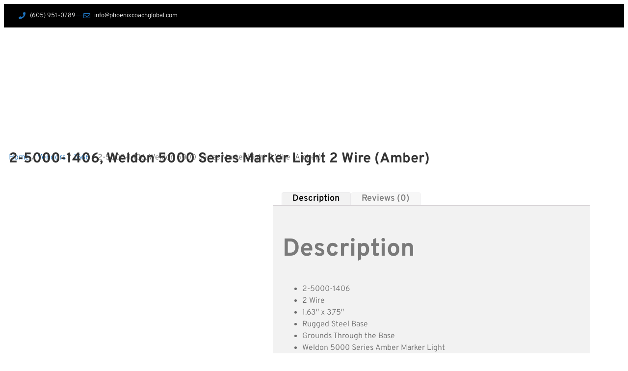

--- FILE ---
content_type: text/css
request_url: https://store.phoenixcoachglobal.com/wp-content/uploads/elementor/css/post-26.css?ver=1768963002
body_size: 884
content:
.elementor-26 .elementor-element.elementor-element-93770ca > .elementor-background-overlay{background-color:transparent;background-image:linear-gradient(250deg, var( --e-global-color-07414c8 ) 45%, var( --e-global-color-ec25634 ) 6%);opacity:1;transition:background 0.3s, border-radius 0.3s, opacity 0.3s;}.elementor-26 .elementor-element.elementor-element-93770ca > .elementor-container{min-height:400px;}.elementor-26 .elementor-element.elementor-element-93770ca:not(.elementor-motion-effects-element-type-background), .elementor-26 .elementor-element.elementor-element-93770ca > .elementor-motion-effects-container > .elementor-motion-effects-layer{background-position:center center;background-repeat:no-repeat;background-size:cover;}.elementor-26 .elementor-element.elementor-element-93770ca, .elementor-26 .elementor-element.elementor-element-93770ca > .elementor-background-overlay{border-radius:4px 4px 4px 4px;}.elementor-26 .elementor-element.elementor-element-93770ca{transition:background 0.3s, border 0.3s, border-radius 0.3s, box-shadow 0.3s;}.elementor-26 .elementor-element.elementor-element-f85cf27 > .elementor-widget-container{margin:0px 0px 8px 0px;}.elementor-26 .elementor-element.elementor-element-f85cf27{text-align:start;}.elementor-26 .elementor-element.elementor-element-60afd003 > .elementor-widget-container{margin:0px 0px 24px 0px;}.elementor-26 .elementor-element.elementor-element-60afd003{font-family:var( --e-global-typography-primary-font-family ), Sans-serif;font-size:var( --e-global-typography-primary-font-size );font-weight:var( --e-global-typography-primary-font-weight );line-height:var( --e-global-typography-primary-line-height );}.elementor-26 .elementor-element.elementor-element-33fb5adc{width:var( --container-widget-width, 500px );max-width:500px;--container-widget-width:500px;--container-widget-flex-grow:0;--e-form-steps-indicators-spacing:20px;--e-form-steps-indicator-padding:30px;--e-form-steps-indicator-inactive-secondary-color:#ffffff;--e-form-steps-indicator-active-secondary-color:#ffffff;--e-form-steps-indicator-completed-secondary-color:#ffffff;--e-form-steps-divider-width:1px;--e-form-steps-divider-gap:10px;}.elementor-26 .elementor-element.elementor-element-33fb5adc > .elementor-widget-container{margin:0px 0px 16px 0px;padding:0px 0px 0px 0px;}.elementor-26 .elementor-element.elementor-element-33fb5adc .elementor-field-group{padding-right:calc( 0px/2 );padding-left:calc( 0px/2 );margin-bottom:0px;}.elementor-26 .elementor-element.elementor-element-33fb5adc .elementor-form-fields-wrapper{margin-left:calc( -0px/2 );margin-right:calc( -0px/2 );margin-bottom:-0px;}.elementor-26 .elementor-element.elementor-element-33fb5adc .elementor-field-group.recaptcha_v3-bottomleft, .elementor-26 .elementor-element.elementor-element-33fb5adc .elementor-field-group.recaptcha_v3-bottomright{margin-bottom:0;}body.rtl .elementor-26 .elementor-element.elementor-element-33fb5adc .elementor-labels-inline .elementor-field-group > label{padding-left:0px;}body:not(.rtl) .elementor-26 .elementor-element.elementor-element-33fb5adc .elementor-labels-inline .elementor-field-group > label{padding-right:0px;}body .elementor-26 .elementor-element.elementor-element-33fb5adc .elementor-labels-above .elementor-field-group > label{padding-bottom:0px;}.elementor-26 .elementor-element.elementor-element-33fb5adc .elementor-field-type-html{padding-bottom:0px;}.elementor-26 .elementor-element.elementor-element-33fb5adc .elementor-field-group .elementor-field:not(.elementor-select-wrapper){background-color:#ffffff;}.elementor-26 .elementor-element.elementor-element-33fb5adc .elementor-field-group .elementor-select-wrapper select{background-color:#ffffff;}.elementor-26 .elementor-element.elementor-element-33fb5adc .e-form__buttons__wrapper__button-next{color:#ffffff;}.elementor-26 .elementor-element.elementor-element-33fb5adc .elementor-button[type="submit"]{color:#ffffff;}.elementor-26 .elementor-element.elementor-element-33fb5adc .elementor-button[type="submit"] svg *{fill:#ffffff;}.elementor-26 .elementor-element.elementor-element-33fb5adc .e-form__buttons__wrapper__button-previous{color:#ffffff;}.elementor-26 .elementor-element.elementor-element-33fb5adc .e-form__buttons__wrapper__button-next:hover{color:#ffffff;}.elementor-26 .elementor-element.elementor-element-33fb5adc .elementor-button[type="submit"]:hover{color:#ffffff;}.elementor-26 .elementor-element.elementor-element-33fb5adc .elementor-button[type="submit"]:hover svg *{fill:#ffffff;}.elementor-26 .elementor-element.elementor-element-33fb5adc .e-form__buttons__wrapper__button-previous:hover{color:#ffffff;}.elementor-26 .elementor-element.elementor-element-17808162 .elementor-heading-title{font-size:var( --e-global-typography-5ec7628-font-size );color:var( --e-global-color-8fa36e4 );}#elementor-popup-modal-26 .dialog-widget-content{animation-duration:0.6s;border-radius:4px 4px 4px 4px;box-shadow:2px 8px 23px 3px rgba(0,0,0,0.2);margin:24px 24px 24px 24px;}#elementor-popup-modal-26{background-color:rgba(0,0,0,.8);justify-content:center;align-items:center;pointer-events:all;}#elementor-popup-modal-26 .dialog-message{width:700px;height:auto;padding:0px 0px 0px 0px;}#elementor-popup-modal-26 .dialog-close-button{display:flex;}#elementor-popup-modal-26 .dialog-close-button i{color:var( --e-global-color-secondary );}#elementor-popup-modal-26 .dialog-close-button svg{fill:var( --e-global-color-secondary );}@media(max-width:1024px){.elementor-26 .elementor-element.elementor-element-60afd003{font-size:var( --e-global-typography-primary-font-size );line-height:var( --e-global-typography-primary-line-height );}.elementor-26 .elementor-element.elementor-element-17808162 .elementor-heading-title{font-size:var( --e-global-typography-5ec7628-font-size );}}@media(max-width:767px){.elementor-26 .elementor-element.elementor-element-93770ca > .elementor-container{min-height:0px;}.elementor-26 .elementor-element.elementor-element-93770ca:not(.elementor-motion-effects-element-type-background), .elementor-26 .elementor-element.elementor-element-93770ca > .elementor-motion-effects-container > .elementor-motion-effects-layer{background-size:0px auto;}.elementor-26 .elementor-element.elementor-element-93770ca{padding:32px 0px 32px 0px;}.elementor-26 .elementor-element.elementor-element-60afd003{font-size:var( --e-global-typography-primary-font-size );line-height:var( --e-global-typography-primary-line-height );}.elementor-26 .elementor-element.elementor-element-17808162 .elementor-heading-title{font-size:var( --e-global-typography-5ec7628-font-size );}#elementor-popup-modal-26 .dialog-widget-content{margin:0px 0px 0px 0px;}}@media(min-width:768px){.elementor-26 .elementor-element.elementor-element-e8b65c4{width:52.857%;}.elementor-26 .elementor-element.elementor-element-3a5f7b93{width:47.143%;}}

--- FILE ---
content_type: text/css
request_url: https://store.phoenixcoachglobal.com/wp-content/uploads/elementor/css/post-127.css?ver=1768963002
body_size: 1339
content:
.elementor-127 .elementor-element.elementor-element-281bc76:not(.elementor-motion-effects-element-type-background), .elementor-127 .elementor-element.elementor-element-281bc76 > .elementor-motion-effects-container > .elementor-motion-effects-layer{background-color:var( --e-global-color-a047deb );}.elementor-127 .elementor-element.elementor-element-281bc76{transition:background 0.3s, border 0.3s, border-radius 0.3s, box-shadow 0.3s;z-index:5;}.elementor-127 .elementor-element.elementor-element-281bc76 > .elementor-background-overlay{transition:background 0.3s, border-radius 0.3s, opacity 0.3s;}.elementor-127 .elementor-element.elementor-element-5fc7dff6 > .elementor-element-populated{padding:12px 30px 12px 30px;}.elementor-127 .elementor-element.elementor-element-795fb4ae .elementor-icon-list-item:not(:last-child):after{content:"";height:1%;border-color:var( --e-global-color-primary );}.elementor-127 .elementor-element.elementor-element-795fb4ae .elementor-icon-list-items:not(.elementor-inline-items) .elementor-icon-list-item:not(:last-child):after{border-block-start-style:solid;border-block-start-width:16px;}.elementor-127 .elementor-element.elementor-element-795fb4ae .elementor-icon-list-items.elementor-inline-items .elementor-icon-list-item:not(:last-child):after{border-inline-start-style:solid;}.elementor-127 .elementor-element.elementor-element-795fb4ae .elementor-inline-items .elementor-icon-list-item:not(:last-child):after{border-inline-start-width:16px;}.elementor-127 .elementor-element.elementor-element-795fb4ae .elementor-icon-list-icon i{transition:color 0.3s;}.elementor-127 .elementor-element.elementor-element-795fb4ae .elementor-icon-list-icon svg{transition:fill 0.3s;}.elementor-127 .elementor-element.elementor-element-795fb4ae{--e-icon-list-icon-size:14px;--icon-vertical-offset:0px;}.elementor-127 .elementor-element.elementor-element-795fb4ae .elementor-icon-list-item > .elementor-icon-list-text, .elementor-127 .elementor-element.elementor-element-795fb4ae .elementor-icon-list-item > a{font-size:13px;}.elementor-127 .elementor-element.elementor-element-795fb4ae .elementor-icon-list-text{color:var( --e-global-color-ec25634 );transition:color 0.3s;}.elementor-127 .elementor-element.elementor-element-360d93c0 > .elementor-element-populated{padding:12px 30px 12px 30px;}.elementor-127 .elementor-element.elementor-element-6ada1e31{transition:background 0.3s, border 0.3s, border-radius 0.3s, box-shadow 0.3s;margin-top:0px;margin-bottom:-50px;padding:0px 0px 0px 0px;z-index:999;}.elementor-127 .elementor-element.elementor-element-6ada1e31 > .elementor-background-overlay{transition:background 0.3s, border-radius 0.3s, opacity 0.3s;}.elementor-bc-flex-widget .elementor-127 .elementor-element.elementor-element-17617e4c.elementor-column .elementor-widget-wrap{align-items:center;}.elementor-127 .elementor-element.elementor-element-17617e4c.elementor-column.elementor-element[data-element_type="column"] > .elementor-widget-wrap.elementor-element-populated{align-content:center;align-items:center;}.elementor-127 .elementor-element.elementor-element-5e4b905 > .elementor-widget-container{margin:-10px 0px -10px 0px;padding:0px 0px 0px 0px;}.elementor-127 .elementor-element.elementor-element-5e4b905 .elementor-menu-toggle{margin:0 auto;}.elementor-127 .elementor-element.elementor-element-5e4b905 .elementor-nav-menu .elementor-item{font-size:var( --e-global-typography-906ded2-font-size );font-weight:var( --e-global-typography-906ded2-font-weight );text-transform:var( --e-global-typography-906ded2-text-transform );line-height:var( --e-global-typography-906ded2-line-height );letter-spacing:var( --e-global-typography-906ded2-letter-spacing );}.elementor-127 .elementor-element.elementor-element-5e4b905 .elementor-nav-menu--main .elementor-item{color:#FFFFFF;fill:#FFFFFF;}.elementor-127 .elementor-element.elementor-element-5e4b905 .elementor-nav-menu--main .elementor-item:hover,
					.elementor-127 .elementor-element.elementor-element-5e4b905 .elementor-nav-menu--main .elementor-item.elementor-item-active,
					.elementor-127 .elementor-element.elementor-element-5e4b905 .elementor-nav-menu--main .elementor-item.highlighted,
					.elementor-127 .elementor-element.elementor-element-5e4b905 .elementor-nav-menu--main .elementor-item:focus{color:#1E73BE;fill:#1E73BE;}.elementor-127 .elementor-element.elementor-element-a9b1531 > .elementor-container > .elementor-column > .elementor-widget-wrap{align-content:center;align-items:center;}.elementor-127 .elementor-element.elementor-element-a9b1531{margin-top:-8px;margin-bottom:-8px;}.elementor-127 .elementor-element.elementor-element-fd2c078 > .elementor-widget-container{margin:0px 0px -8px 0px;}.elementor-127 .elementor-element.elementor-element-fd2c078 .elementor-menu-toggle{margin:0 auto;}.elementor-127 .elementor-element.elementor-element-fd2c078 .elementor-nav-menu .elementor-item{font-size:var( --e-global-typography-47eb6c6-font-size );font-weight:var( --e-global-typography-47eb6c6-font-weight );line-height:var( --e-global-typography-47eb6c6-line-height );}.elementor-127 .elementor-element.elementor-element-fd2c078 .elementor-nav-menu--main .elementor-item{color:#FFFFFF;fill:#FFFFFF;padding-top:0px;padding-bottom:0px;}.elementor-127 .elementor-element.elementor-element-fd2c078 .elementor-nav-menu--main .elementor-item:hover,
					.elementor-127 .elementor-element.elementor-element-fd2c078 .elementor-nav-menu--main .elementor-item.elementor-item-active,
					.elementor-127 .elementor-element.elementor-element-fd2c078 .elementor-nav-menu--main .elementor-item.highlighted,
					.elementor-127 .elementor-element.elementor-element-fd2c078 .elementor-nav-menu--main .elementor-item:focus{color:#1E73BE;fill:#1E73BE;}.elementor-127 .elementor-element.elementor-element-fd2c078 div.elementor-menu-toggle{color:#FFFEFE;}.elementor-127 .elementor-element.elementor-element-fd2c078 div.elementor-menu-toggle svg{fill:#FFFEFE;}.elementor-127 .elementor-element.elementor-element-fd2c078{--nav-menu-icon-size:15px;}.elementor-127 .elementor-element.elementor-element-e9b01e2.elementor-column > .elementor-widget-wrap{justify-content:flex-end;}.elementor-127 .elementor-element.elementor-element-7311516{width:auto;max-width:auto;}.elementor-127 .elementor-element.elementor-element-7311516 .elementor-search-form{text-align:center;}.elementor-127 .elementor-element.elementor-element-7311516 .elementor-search-form__toggle{--e-search-form-toggle-size:24px;--e-search-form-toggle-color:var( --e-global-color-ec25634 );--e-search-form-toggle-background-color:#02010100;}.elementor-127 .elementor-element.elementor-element-7311516:not(.elementor-search-form--skin-full_screen) .elementor-search-form__container{border-radius:3px;}.elementor-127 .elementor-element.elementor-element-7311516.elementor-search-form--skin-full_screen input[type="search"].elementor-search-form__input{border-radius:3px;}.elementor-theme-builder-content-area{height:400px;}.elementor-location-header:before, .elementor-location-footer:before{content:"";display:table;clear:both;}@media(min-width:768px){.elementor-127 .elementor-element.elementor-element-54c6462{width:63.319%;}.elementor-127 .elementor-element.elementor-element-e9b01e2{width:2.986%;}}@media(max-width:1024px){.elementor-127 .elementor-element.elementor-element-6ada1e31{padding:0px 0px 0px 0px;}.elementor-127 .elementor-element.elementor-element-17617e4c > .elementor-element-populated{padding:16px 0px 16px 30px;}.elementor-127 .elementor-element.elementor-element-5e4b905 .elementor-nav-menu .elementor-item{font-size:var( --e-global-typography-906ded2-font-size );line-height:var( --e-global-typography-906ded2-line-height );letter-spacing:var( --e-global-typography-906ded2-letter-spacing );}.elementor-127 .elementor-element.elementor-element-fd2c078 .elementor-nav-menu .elementor-item{font-size:var( --e-global-typography-47eb6c6-font-size );line-height:var( --e-global-typography-47eb6c6-line-height );}.elementor-127 .elementor-element.elementor-element-7311516{width:var( --container-widget-width, 10% );max-width:10%;--container-widget-width:10%;--container-widget-flex-grow:0;}}@media(max-width:767px){.elementor-127 .elementor-element.elementor-element-17617e4c.elementor-column > .elementor-widget-wrap{justify-content:space-between;}.elementor-127 .elementor-element.elementor-element-17617e4c > .elementor-element-populated{padding:16px 30px 16px 30px;}.elementor-127 .elementor-element.elementor-element-5e4b905 .elementor-nav-menu .elementor-item{font-size:var( --e-global-typography-906ded2-font-size );line-height:var( --e-global-typography-906ded2-line-height );letter-spacing:var( --e-global-typography-906ded2-letter-spacing );}.elementor-127 .elementor-element.elementor-element-fd2c078 .elementor-nav-menu .elementor-item{font-size:var( --e-global-typography-47eb6c6-font-size );line-height:var( --e-global-typography-47eb6c6-line-height );}}@media(max-width:1024px) and (min-width:768px){.elementor-127 .elementor-element.elementor-element-5fc7dff6{width:65%;}.elementor-127 .elementor-element.elementor-element-360d93c0{width:35%;}.elementor-127 .elementor-element.elementor-element-17617e4c{width:75%;}}/* Start custom CSS for nav-menu, class: .elementor-element-fd2c078 */.sub-menu-toggle {
    display: none;
}/* End custom CSS */
/* Start custom CSS for section, class: .elementor-element-6ada1e31 *//* -- Changing the menu background on scroll effect -- */

.elementor-sticky--effects {
   background: #000000; /* change the background color here*/
}

.elementor-sticky--effects, .sticky-menu-items ul li a {
  transition: .5s all ease-in-out;
}

/*-- SHRINKING LOGO --*/
/*-- New class when sticky is turned on 'elementor-sticky-effects' -*/
/*-- give the logo image a class called 'sticky-logo'  --*/

.elementor-sticky--effects .sticky-logo img {
	width: 150px;/*-- edit the pixels to change to desired shrinking size --*/
}

.sticky-logo img {
	transition: .5s all ease-in-out;
}

@media screen and (max-width: 767px) {
    .elementor-sticky--effects .sticky-logo img {
	width: 90px;/*-- edit the pixels to change to desired shrinking size for mobile --*/
}
}/* End custom CSS */

--- FILE ---
content_type: text/css
request_url: https://store.phoenixcoachglobal.com/wp-content/uploads/elementor/css/post-110.css?ver=1768963002
body_size: 999
content:
.elementor-110 .elementor-element.elementor-element-194cdea6:not(.elementor-motion-effects-element-type-background), .elementor-110 .elementor-element.elementor-element-194cdea6 > .elementor-motion-effects-container > .elementor-motion-effects-layer{background-color:var( --e-global-color-a047deb );}.elementor-110 .elementor-element.elementor-element-194cdea6 > .elementor-background-overlay{background-color:#000000;opacity:0.8;mix-blend-mode:multiply;transition:background 0.3s, border-radius 0.3s, opacity 0.3s;}.elementor-110 .elementor-element.elementor-element-194cdea6{transition:background 0.3s, border 0.3s, border-radius 0.3s, box-shadow 0.3s;padding:96px 0px 0px 0px;}.elementor-110 .elementor-element.elementor-element-575dc039.elementor-column > .elementor-widget-wrap{justify-content:center;}.elementor-110 .elementor-element.elementor-element-301e2bb9{margin-top:0px;margin-bottom:0px;}.elementor-110 .elementor-element.elementor-element-1fefdb2{text-align:center;}.elementor-110 .elementor-element.elementor-element-f0c6cd0 > .elementor-widget-container{margin:0px 0px 32px 0px;}.elementor-110 .elementor-element.elementor-element-f0c6cd0{text-align:start;}.elementor-110 .elementor-element.elementor-element-f0c6cd0 .elementor-heading-title{color:var( --e-global-color-ec25634 );}.elementor-110 .elementor-element.elementor-element-8aed3d0{--spacer-size:20px;}.elementor-110 .elementor-element.elementor-element-34c23acb .elementor-icon-list-items:not(.elementor-inline-items) .elementor-icon-list-item:not(:last-child){padding-block-end:calc(11px/2);}.elementor-110 .elementor-element.elementor-element-34c23acb .elementor-icon-list-items:not(.elementor-inline-items) .elementor-icon-list-item:not(:first-child){margin-block-start:calc(11px/2);}.elementor-110 .elementor-element.elementor-element-34c23acb .elementor-icon-list-items.elementor-inline-items .elementor-icon-list-item{margin-inline:calc(11px/2);}.elementor-110 .elementor-element.elementor-element-34c23acb .elementor-icon-list-items.elementor-inline-items{margin-inline:calc(-11px/2);}.elementor-110 .elementor-element.elementor-element-34c23acb .elementor-icon-list-items.elementor-inline-items .elementor-icon-list-item:after{inset-inline-end:calc(-11px/2);}.elementor-110 .elementor-element.elementor-element-34c23acb .elementor-icon-list-icon i{color:#FFFFFF;transition:color 0.3s;}.elementor-110 .elementor-element.elementor-element-34c23acb .elementor-icon-list-icon svg{fill:#FFFFFF;transition:fill 0.3s;}.elementor-110 .elementor-element.elementor-element-34c23acb{--e-icon-list-icon-size:14px;--icon-vertical-offset:0px;}.elementor-110 .elementor-element.elementor-element-34c23acb .elementor-icon-list-text{color:#FFFFFF;transition:color 0.3s;}.elementor-110 .elementor-element.elementor-element-5eda0b6c > .elementor-widget-container{margin:0px 0px 32px 0px;}.elementor-110 .elementor-element.elementor-element-5eda0b6c{text-align:start;}.elementor-110 .elementor-element.elementor-element-5eda0b6c .elementor-heading-title{color:var( --e-global-color-ec25634 );}.elementor-110 .elementor-element.elementor-element-5f387825 .elementor-icon-list-icon i{color:#919191;transition:color 0.3s;}.elementor-110 .elementor-element.elementor-element-5f387825 .elementor-icon-list-icon svg{fill:#919191;transition:fill 0.3s;}.elementor-110 .elementor-element.elementor-element-5f387825{--e-icon-list-icon-size:14px;--icon-vertical-offset:0px;}.elementor-110 .elementor-element.elementor-element-5f387825 .elementor-icon-list-item > .elementor-icon-list-text, .elementor-110 .elementor-element.elementor-element-5f387825 .elementor-icon-list-item > a{line-height:2em;}.elementor-110 .elementor-element.elementor-element-5f387825 .elementor-icon-list-text{color:var( --e-global-color-785b64d );transition:color 0.3s;}.elementor-110 .elementor-element.elementor-element-5f387825 .elementor-icon-list-item:hover .elementor-icon-list-text{color:var( --e-global-color-ec25634 );}.elementor-110 .elementor-element.elementor-element-4c20339 > .elementor-widget-container{margin:0px 0px 32px 0px;}.elementor-110 .elementor-element.elementor-element-4c20339{text-align:start;}.elementor-110 .elementor-element.elementor-element-4c20339 .elementor-heading-title{color:var( --e-global-color-ec25634 );}.elementor-110 .elementor-element.elementor-element-6a8e257c .elementor-icon-list-icon i{color:#919191;transition:color 0.3s;}.elementor-110 .elementor-element.elementor-element-6a8e257c .elementor-icon-list-icon svg{fill:#919191;transition:fill 0.3s;}.elementor-110 .elementor-element.elementor-element-6a8e257c{--e-icon-list-icon-size:14px;--icon-vertical-offset:0px;}.elementor-110 .elementor-element.elementor-element-6a8e257c .elementor-icon-list-item > .elementor-icon-list-text, .elementor-110 .elementor-element.elementor-element-6a8e257c .elementor-icon-list-item > a{line-height:2em;}.elementor-110 .elementor-element.elementor-element-6a8e257c .elementor-icon-list-text{color:var( --e-global-color-785b64d );transition:color 0.3s;}.elementor-110 .elementor-element.elementor-element-6a8e257c .elementor-icon-list-item:hover .elementor-icon-list-text{color:var( --e-global-color-ec25634 );}.elementor-110 .elementor-element.elementor-element-5c6e61a5 > .elementor-element-populated{padding:20px 10px 0px 10px;}.elementor-110 .elementor-element.elementor-element-3483bf6f{--divider-border-style:solid;--divider-color:rgba(255, 255, 255, 0.1);--divider-border-width:1px;}.elementor-110 .elementor-element.elementor-element-3483bf6f > .elementor-widget-container{margin:0px 0px 0px 0px;padding:0px 0px 0px 0px;}.elementor-110 .elementor-element.elementor-element-3483bf6f .elementor-divider-separator{width:100%;}.elementor-110 .elementor-element.elementor-element-3483bf6f .elementor-divider{padding-block-start:15px;padding-block-end:15px;}.elementor-110 .elementor-element.elementor-element-7c8ea11e{padding:0px 0px 10px 0px;}.elementor-110 .elementor-element.elementor-element-2c8b4ea1 .elementor-icon-list-items:not(.elementor-inline-items) .elementor-icon-list-item:not(:last-child){padding-block-end:calc(32px/2);}.elementor-110 .elementor-element.elementor-element-2c8b4ea1 .elementor-icon-list-items:not(.elementor-inline-items) .elementor-icon-list-item:not(:first-child){margin-block-start:calc(32px/2);}.elementor-110 .elementor-element.elementor-element-2c8b4ea1 .elementor-icon-list-items.elementor-inline-items .elementor-icon-list-item{margin-inline:calc(32px/2);}.elementor-110 .elementor-element.elementor-element-2c8b4ea1 .elementor-icon-list-items.elementor-inline-items{margin-inline:calc(-32px/2);}.elementor-110 .elementor-element.elementor-element-2c8b4ea1 .elementor-icon-list-items.elementor-inline-items .elementor-icon-list-item:after{inset-inline-end:calc(-32px/2);}.elementor-110 .elementor-element.elementor-element-2c8b4ea1 .elementor-icon-list-icon i{transition:color 0.3s;}.elementor-110 .elementor-element.elementor-element-2c8b4ea1 .elementor-icon-list-icon svg{transition:fill 0.3s;}.elementor-110 .elementor-element.elementor-element-2c8b4ea1{--e-icon-list-icon-size:14px;--icon-vertical-offset:0px;}.elementor-110 .elementor-element.elementor-element-2c8b4ea1 .elementor-icon-list-item > .elementor-icon-list-text, .elementor-110 .elementor-element.elementor-element-2c8b4ea1 .elementor-icon-list-item > a{font-size:var( --e-global-typography-5ec7628-font-size );}.elementor-110 .elementor-element.elementor-element-2c8b4ea1 .elementor-icon-list-text{color:var( --e-global-color-8fa36e4 );transition:color 0.3s;}.elementor-110 .elementor-element.elementor-element-2c8b4ea1 .elementor-icon-list-item:hover .elementor-icon-list-text{color:var( --e-global-color-ec25634 );}.elementor-theme-builder-content-area{height:400px;}.elementor-location-header:before, .elementor-location-footer:before{content:"";display:table;clear:both;}@media(max-width:1024px){.elementor-110 .elementor-element.elementor-element-2a09d68a > .elementor-element-populated{margin:0px 0px 64px 0px;--e-column-margin-right:0px;--e-column-margin-left:0px;}.elementor-110 .elementor-element.elementor-element-2c8b4ea1 .elementor-icon-list-item > .elementor-icon-list-text, .elementor-110 .elementor-element.elementor-element-2c8b4ea1 .elementor-icon-list-item > a{font-size:var( --e-global-typography-5ec7628-font-size );}}@media(min-width:768px){.elementor-110 .elementor-element.elementor-element-708707b1{width:5.013%;}.elementor-110 .elementor-element.elementor-element-d9f25fc{width:24.971%;}.elementor-110 .elementor-element.elementor-element-2a09d68a{width:24.808%;}.elementor-110 .elementor-element.elementor-element-577477ed{width:18.784%;}.elementor-110 .elementor-element.elementor-element-4b10c72e{width:20.088%;}.elementor-110 .elementor-element.elementor-element-96295c1{width:4.987%;}}@media(max-width:1024px) and (min-width:768px){.elementor-110 .elementor-element.elementor-element-708707b1{width:33.33%;}.elementor-110 .elementor-element.elementor-element-d9f25fc{width:33.33%;}.elementor-110 .elementor-element.elementor-element-2a09d68a{width:66.66%;}.elementor-110 .elementor-element.elementor-element-577477ed{width:33.33%;}.elementor-110 .elementor-element.elementor-element-4b10c72e{width:33.33%;}.elementor-110 .elementor-element.elementor-element-96295c1{width:33.33%;}}@media(max-width:767px){.elementor-110 .elementor-element.elementor-element-194cdea6{padding:48px 0px 48px 0px;}.elementor-110 .elementor-element.elementor-element-575dc039.elementor-column > .elementor-widget-wrap{justify-content:center;}.elementor-110 .elementor-element.elementor-element-708707b1.elementor-column > .elementor-widget-wrap{justify-content:center;}.elementor-110 .elementor-element.elementor-element-708707b1 > .elementor-element-populated{margin:0px 0px 48px 0px;--e-column-margin-right:0px;--e-column-margin-left:0px;}.elementor-110 .elementor-element.elementor-element-d9f25fc.elementor-column > .elementor-widget-wrap{justify-content:center;}.elementor-110 .elementor-element.elementor-element-d9f25fc > .elementor-element-populated{margin:0px 0px 48px 0px;--e-column-margin-right:0px;--e-column-margin-left:0px;}.elementor-110 .elementor-element.elementor-element-2a09d68a > .elementor-element-populated{margin:0px 0px 48px 0px;--e-column-margin-right:0px;--e-column-margin-left:0px;padding:0px 30px 0px 30px;}.elementor-110 .elementor-element.elementor-element-f0c6cd0{text-align:center;}.elementor-110 .elementor-element.elementor-element-577477ed > .elementor-element-populated{margin:0px 0px 48px 0px;--e-column-margin-right:0px;--e-column-margin-left:0px;padding:0px 30px 0px 30px;}.elementor-110 .elementor-element.elementor-element-5eda0b6c{text-align:center;}.elementor-110 .elementor-element.elementor-element-4b10c72e > .elementor-element-populated{padding:0px 30px 0px 30px;}.elementor-110 .elementor-element.elementor-element-4c20339{text-align:center;}.elementor-110 .elementor-element.elementor-element-96295c1 > .elementor-element-populated{padding:0px 30px 0px 30px;}.elementor-110 .elementor-element.elementor-element-6f582dea > .elementor-element-populated{padding:0px 30px 0px 30px;}.elementor-110 .elementor-element.elementor-element-2c8b4ea1 .elementor-icon-list-item > .elementor-icon-list-text, .elementor-110 .elementor-element.elementor-element-2c8b4ea1 .elementor-icon-list-item > a{font-size:var( --e-global-typography-5ec7628-font-size );}}

--- FILE ---
content_type: text/css
request_url: https://store.phoenixcoachglobal.com/wp-content/uploads/elementor/css/post-1552.css?ver=1768963068
body_size: 1161
content:
.elementor-1552 .elementor-element.elementor-element-3c750164 > .elementor-background-overlay{background-color:#000000;opacity:0.63;transition:background 0.3s, border-radius 0.3s, opacity 0.3s;}.elementor-1552 .elementor-element.elementor-element-3c750164:not(.elementor-motion-effects-element-type-background), .elementor-1552 .elementor-element.elementor-element-3c750164 > .elementor-motion-effects-container > .elementor-motion-effects-layer{background-position:center center;background-size:cover;}.elementor-1552 .elementor-element.elementor-element-3c750164{transition:background 0.3s, border 0.3s, border-radius 0.3s, box-shadow 0.3s;margin-top:-175px;margin-bottom:0px;padding:288px 0px 0px 0px;}.elementor-1552 .elementor-element.elementor-element-e4b2689{margin-top:0px;margin-bottom:-50px;}.elementor-1552 .elementor-element.elementor-element-29d214ec > .elementor-widget-container{margin:0px 0px -50px 0px;}.elementor-1552 .elementor-element.elementor-element-53e56ed3 > .elementor-container > .elementor-column > .elementor-widget-wrap{align-content:center;align-items:center;}.elementor-1552 .elementor-element.elementor-element-53e56ed3{margin-top:0px;margin-bottom:0px;}.elementor-bc-flex-widget .elementor-1552 .elementor-element.elementor-element-2f329a84.elementor-column .elementor-widget-wrap{align-items:center;}.elementor-1552 .elementor-element.elementor-element-2f329a84.elementor-column.elementor-element[data-element_type="column"] > .elementor-widget-wrap.elementor-element-populated{align-content:center;align-items:center;}.elementor-1552 .elementor-element.elementor-element-2f329a84 > .elementor-element-populated{transition:background 0.3s, border 0.3s, border-radius 0.3s, box-shadow 0.3s;}.elementor-1552 .elementor-element.elementor-element-2f329a84 > .elementor-element-populated > .elementor-background-overlay{transition:background 0.3s, border-radius 0.3s, opacity 0.3s;}.elementor-1552 .elementor-element.elementor-element-604464c{--divider-border-style:solid;--divider-color:#000;--divider-border-width:1px;}.elementor-1552 .elementor-element.elementor-element-604464c .elementor-divider-separator{width:100%;}.elementor-1552 .elementor-element.elementor-element-604464c .elementor-divider{padding-block-start:15px;padding-block-end:15px;}.elementor-1552 .elementor-element.elementor-element-449aaf9f > .elementor-container > .elementor-column > .elementor-widget-wrap{align-content:center;align-items:center;}.elementor-1552 .elementor-element.elementor-element-449aaf9f{border-style:solid;border-width:0px 0px 1px 0px;border-color:#7a7a7a;margin-top:0px;margin-bottom:070px;padding:0px 0px 20px 0px;}.elementor-1552 .elementor-element.elementor-element-449aaf9f, .elementor-1552 .elementor-element.elementor-element-449aaf9f > .elementor-background-overlay{border-radius:0px 0px 0px 0px;}.elementor-1552 .elementor-element.elementor-element-1925d9d1{color:#7a7a7a;}.elementor-1552 .elementor-element.elementor-element-1925d9d1 a{color:#000000;}.elementor-bc-flex-widget .elementor-1552 .elementor-element.elementor-element-5050975e.elementor-column .elementor-widget-wrap{align-items:center;}.elementor-1552 .elementor-element.elementor-element-5050975e.elementor-column.elementor-element[data-element_type="column"] > .elementor-widget-wrap.elementor-element-populated{align-content:center;align-items:center;}.elementor-1552 .elementor-element.elementor-element-5050975e > .elementor-element-populated{padding:70px 70px 70px 70px;}.elementor-1552 .elementor-element.elementor-element-6cf68fb1 > .elementor-widget-container{margin:0px 0px 0px 0px;}.woocommerce .elementor-1552 .elementor-element.elementor-element-6cf68fb1 .woocommerce-tabs ul.wc-tabs li{background-color:#efefef;border-radius:4px 4px 0 0;}.woocommerce .elementor-1552 .elementor-element.elementor-element-6cf68fb1 .woocommerce-tabs .woocommerce-Tabs-panel, .woocommerce .elementor-1552 .elementor-element.elementor-element-6cf68fb1 .woocommerce-tabs ul.wc-tabs li.active{background-color:#f2f2f2;}.woocommerce .elementor-1552 .elementor-element.elementor-element-6cf68fb1 .woocommerce-tabs ul.wc-tabs li.active{border-bottom-color:#f2f2f2;}.woocommerce .elementor-1552 .elementor-element.elementor-element-6cf68fb1 .woocommerce-Tabs-panel h2{color:#7a7a7a;}.woocommerce .elementor-1552 .elementor-element.elementor-element-6cf68fb1 .woocommerce-tabs .woocommerce-Tabs-panel{border-radius:0px 0px 0px 0px;}.woocommerce .elementor-1552 .elementor-element.elementor-element-6cf68fb1 .woocommerce-tabs ul.wc-tabs{margin-left:0px;margin-right:0px;}.elementor-1552 .elementor-element.elementor-element-45bdf4ab > .elementor-widget-container{margin:0px 0px -50px 0px;}.elementor-1552 .elementor-element.elementor-element-45bdf4ab{text-align:start;}.woocommerce .elementor-1552 .elementor-element.elementor-element-45bdf4ab .price{font-size:42px;font-weight:100;text-transform:none;letter-spacing:5.4px;}body:not(.rtl) .elementor-1552 .elementor-element.elementor-element-45bdf4ab:not(.elementor-product-price-block-yes) del{margin-right:0px;}body.rtl .elementor-1552 .elementor-element.elementor-element-45bdf4ab:not(.elementor-product-price-block-yes) del{margin-left:0px;}.elementor-1552 .elementor-element.elementor-element-45bdf4ab.elementor-product-price-block-yes del{margin-bottom:0px;}.elementor-1552 .elementor-element.elementor-element-54b8add4 .cart button, .elementor-1552 .elementor-element.elementor-element-54b8add4 .cart .button{font-family:"Archivo Narrow", Sans-serif;border-style:solid;border-width:1px 1px 1px 1px;border-radius:0px 0px 0px 0px;padding:14px 035px 14px 35px;color:#ffffff;background-color:#000000;border-color:#000000;transition:all 0.2s;}.elementor-1552 .elementor-element.elementor-element-54b8add4 .cart button:hover, .elementor-1552 .elementor-element.elementor-element-54b8add4 .cart .button:hover{color:#000000;background-color:rgba(255,255,255,0.05);border-color:#000000;}.elementor-1552 .elementor-element.elementor-element-54b8add4 .quantity .qty{border-radius:0px 0px 0px 0px;color:#000000;background-color:rgba(255,255,255,0.08);border-color:#000000;transition:all 0.2s;}.elementor-1552 .elementor-element.elementor-element-54b8add4 .quantity .qty:focus{color:#000000;}.elementor-1552 .elementor-element.elementor-element-3a3840f3.elementor-wc-products ul.products li.product{text-align:left;border-radius:0px;}.elementor-1552 .elementor-element.elementor-element-3a3840f3.elementor-wc-products  ul.products{grid-column-gap:20px;grid-row-gap:40px;}.elementor-1552 .elementor-element.elementor-element-3a3840f3.elementor-wc-products ul.products li.product .woocommerce-loop-product__title{color:#000000;}.elementor-1552 .elementor-element.elementor-element-3a3840f3.elementor-wc-products ul.products li.product .woocommerce-loop-category__title{color:#000000;}.elementor-1552 .elementor-element.elementor-element-3a3840f3.elementor-wc-products ul.products li.product .woocommerce-loop-product__title, .elementor-1552 .elementor-element.elementor-element-3a3840f3.elementor-wc-products ul.products li.product .woocommerce-loop-category__title{font-family:"Merriweather", Sans-serif;}.woocommerce .elementor-1552 .elementor-element.elementor-element-3a3840f3.elementor-wc-products .products > h2{color:#000000;font-family:"Merriweather", Sans-serif;font-size:15px;font-weight:900;text-transform:capitalize;text-align:start;}.elementor-1552 .elementor-element.elementor-element-3a3840f3.elementor-wc-products ul.products li.product .price{color:#000000;font-family:"Merriweather", Sans-serif;}.elementor-1552 .elementor-element.elementor-element-3a3840f3.elementor-wc-products ul.products li.product .price ins{color:#000000;}.elementor-1552 .elementor-element.elementor-element-3a3840f3.elementor-wc-products ul.products li.product .price ins .amount{color:#000000;}.elementor-1552 .elementor-element.elementor-element-3a3840f3.elementor-wc-products ul.products li.product .price del{color:#898989;}.elementor-1552 .elementor-element.elementor-element-3a3840f3.elementor-wc-products ul.products li.product .price del .amount{color:#898989;}.elementor-1552 .elementor-element.elementor-element-3a3840f3.elementor-wc-products ul.products li.product .button{background-color:rgba(255,255,255,0.06);border-color:#bababa;font-family:"Merriweather", Sans-serif;border-style:solid;border-width:1px 1px 1px 1px;border-radius:0px 0px 0px 0px;margin-top:25px;}.elementor-1552 .elementor-element.elementor-element-3a3840f3.elementor-wc-products ul.products li.product span.onsale{display:block;}.elementor-1552 .elementor-element.elementor-element-5f10100e.elementor-wc-products ul.products li.product{text-align:left;border-radius:0px;}.elementor-1552 .elementor-element.elementor-element-5f10100e > .elementor-widget-container{margin:60px 0px 0px 0px;}.elementor-1552 .elementor-element.elementor-element-5f10100e.elementor-wc-products  ul.products{grid-column-gap:20px;grid-row-gap:40px;}.elementor-1552 .elementor-element.elementor-element-5f10100e.elementor-wc-products ul.products li.product .woocommerce-loop-product__title{color:#000000;}.elementor-1552 .elementor-element.elementor-element-5f10100e.elementor-wc-products ul.products li.product .woocommerce-loop-category__title{color:#000000;}.elementor-1552 .elementor-element.elementor-element-5f10100e.elementor-wc-products ul.products li.product .woocommerce-loop-product__title, .elementor-1552 .elementor-element.elementor-element-5f10100e.elementor-wc-products ul.products li.product .woocommerce-loop-category__title{font-family:"Merriweather", Sans-serif;}.elementor-1552 .elementor-element.elementor-element-5f10100e.elementor-wc-products .products > h2{color:#000000;font-family:"Merriweather", Sans-serif;font-size:15px;font-weight:900;text-transform:capitalize;text-align:start;}.elementor-1552 .elementor-element.elementor-element-5f10100e.elementor-wc-products ul.products li.product .price{color:#000000;font-family:"Merriweather", Sans-serif;}.elementor-1552 .elementor-element.elementor-element-5f10100e.elementor-wc-products ul.products li.product .price ins{color:#000000;}.elementor-1552 .elementor-element.elementor-element-5f10100e.elementor-wc-products ul.products li.product .price ins .amount{color:#000000;}.elementor-1552 .elementor-element.elementor-element-5f10100e.elementor-wc-products ul.products li.product .price del{color:#898989;}.elementor-1552 .elementor-element.elementor-element-5f10100e.elementor-wc-products ul.products li.product .price del .amount{color:#898989;}.elementor-1552 .elementor-element.elementor-element-5f10100e.elementor-wc-products ul.products li.product .button{background-color:rgba(255,255,255,0.06);border-color:#bababa;font-family:"Merriweather", Sans-serif;border-style:solid;border-width:1px 1px 1px 1px;border-radius:0px 0px 0px 0px;margin-top:25px;}.elementor-1552 .elementor-element.elementor-element-5f10100e.elementor-wc-products ul.products li.product span.onsale{display:block;}@media(max-width:1024px){.elementor-1552 .elementor-element.elementor-element-53e56ed3{margin-top:0px;margin-bottom:0px;}.elementor-1552 .elementor-element.elementor-element-2f329a84 > .elementor-element-populated{padding:30px 30px 30px 30px;}.elementor-1552 .elementor-element.elementor-element-5050975e > .elementor-element-populated{padding:30px 30px 30px 30px;}.elementor-1552 .elementor-element.elementor-element-24cb1d41{margin-top:0px;margin-bottom:0px;padding:0px 0px 0px 0px;}.elementor-1552 .elementor-element.elementor-element-ae4a82f > .elementor-element-populated{padding:30px 30px 30px 30px;}.elementor-1552 .elementor-element.elementor-element-3a3840f3.elementor-wc-products  ul.products{grid-column-gap:20px;grid-row-gap:40px;}.elementor-1552 .elementor-element.elementor-element-5f10100e.elementor-wc-products  ul.products{grid-column-gap:20px;grid-row-gap:40px;}}@media(max-width:767px){.elementor-1552 .elementor-element.elementor-element-2f329a84 > .elementor-element-populated{margin:0px 0px 0px 0px;--e-column-margin-right:0px;--e-column-margin-left:0px;padding:0px 0px 0px 0px;}.elementor-1552 .elementor-element.elementor-element-5050975e > .elementor-element-populated{padding:20px 20px 20px 20px;}.elementor-1552 .elementor-element.elementor-element-ae4a82f > .elementor-element-populated{padding:20px 20px 20px 20px;}.elementor-1552 .elementor-element.elementor-element-3a3840f3.elementor-wc-products  ul.products{grid-column-gap:20px;grid-row-gap:40px;}.elementor-1552 .elementor-element.elementor-element-5f10100e.elementor-wc-products  ul.products{grid-column-gap:20px;grid-row-gap:40px;}}@media(min-width:768px){.elementor-1552 .elementor-element.elementor-element-2f329a84{width:37.779%;}.elementor-1552 .elementor-element.elementor-element-5050975e{width:62.221%;}}